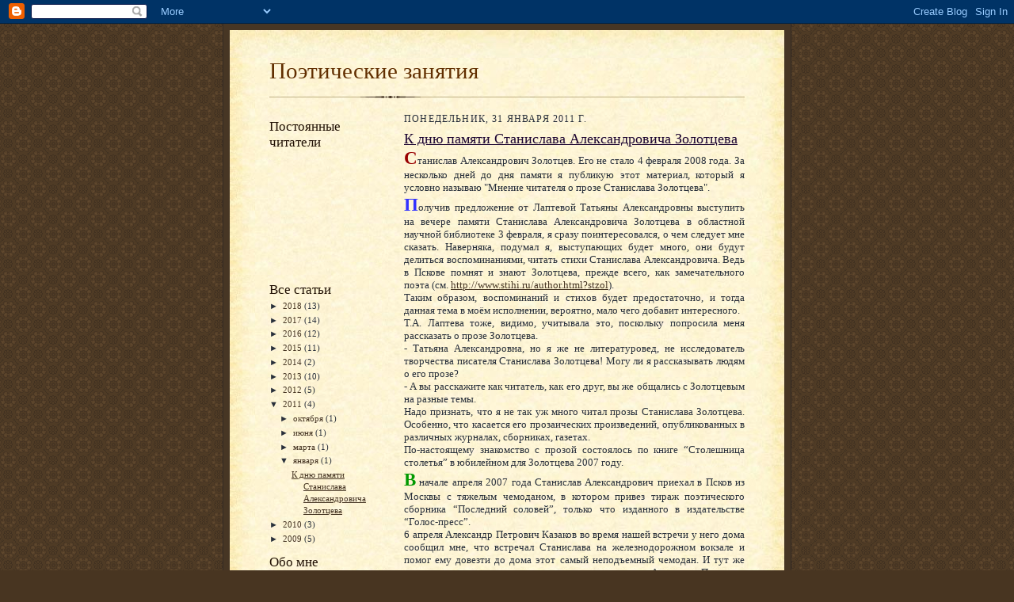

--- FILE ---
content_type: text/html; charset=UTF-8
request_url: https://poemspoemssavinov.blogspot.com/2011/01/
body_size: 19646
content:
<!DOCTYPE html>
<html dir='ltr'>
<head>
<link href='https://www.blogger.com/static/v1/widgets/2944754296-widget_css_bundle.css' rel='stylesheet' type='text/css'/>
<meta content='text/html; charset=UTF-8' http-equiv='Content-Type'/>
<meta content='blogger' name='generator'/>
<link href='https://poemspoemssavinov.blogspot.com/favicon.ico' rel='icon' type='image/x-icon'/>
<link href='http://poemspoemssavinov.blogspot.com/2011/01/' rel='canonical'/>
<link rel="alternate" type="application/atom+xml" title="Поэтические занятия - Atom" href="https://poemspoemssavinov.blogspot.com/feeds/posts/default" />
<link rel="alternate" type="application/rss+xml" title="Поэтические занятия - RSS" href="https://poemspoemssavinov.blogspot.com/feeds/posts/default?alt=rss" />
<link rel="service.post" type="application/atom+xml" title="Поэтические занятия - Atom" href="https://www.blogger.com/feeds/8577285099030404008/posts/default" />
<!--Can't find substitution for tag [blog.ieCssRetrofitLinks]-->
<meta content='http://poemspoemssavinov.blogspot.com/2011/01/' property='og:url'/>
<meta content='Поэтические занятия' property='og:title'/>
<meta content='' property='og:description'/>
<title>Поэтические занятия: января 2011</title>
<style id='page-skin-1' type='text/css'><!--
/*
-----------------------------------------------------
Blogger Template Style Sheet
Name:     Scribe
Date:     27 Feb 2004
Updated by: Blogger Team
------------------------------------------------------ */
/* Defaults
----------------------------------------------- */
body {
margin:0;
padding:0;
font-size: small;
text-align:center;
color:#29303b;
line-height:1.3em;
background:#483521 url("https://resources.blogblog.com/blogblog/data/scribe/bg.gif") repeat;
}
blockquote {
font-style:italic;
padding:0 32px;
line-height:1.6;
margin-top:0;
margin-right:0;
margin-bottom:.6em;
margin-left:0;
}
p {
margin:0;
padding:0;
}
abbr, acronym {
cursor:help;
font-style:normal;
}
code {
font-size: 90%;
white-space:normal;
color:#666;
}
hr {display:none;}
img {border:0;}
/* Link styles */
a:link {
color:#473624;
text-decoration:underline;
}
a:visited {
color: #956839;
text-decoration:underline;
}
a:hover {
color: #956839;
text-decoration:underline;
}
a:active {
color: #956839;
}
/* Layout
----------------------------------------------- */
#outer-wrapper {
background-color:#473624;
border-left:1px solid #332A24;
border-right:1px solid #332A24;
width:700px;
margin:0px auto;
padding:8px;
text-align:center;
font: normal normal 100% Georgia, Times New Roman,Sans-Serif;;
}
#main-top {
width:700px;
height:49px;
background:#FFF3DB url("https://resources.blogblog.com/blogblog/data/scribe/bg_paper_top.jpg") no-repeat top left;
margin:0px;
padding:0px;
display:block;
}
#main-bot {
width:700px;
height:81px;
background:#FFF3DB url("https://resources.blogblog.com/blogblog/data/scribe/bg_paper_bot.jpg") no-repeat top left;
margin:0;
padding:0;
display:block;
}
#wrap2 {
width:700px;
background:#FFF3DB url("https://resources.blogblog.com/blogblog/data/scribe/bg_paper_mid.jpg") repeat-y;
margin-top: -14px;
margin-right: 0px;
margin-bottom: 0px;
margin-left: 0px;
text-align:left;
display:block;
}
#wrap3 {
padding:0 50px;
}
.Header {
}
h1 {
margin:0;
padding-top:0;
padding-right:0;
padding-bottom:6px;
padding-left:0;
font: normal normal 225% Georgia, Times New Roman,sans-serif;
color: #612e00;
}
h1 a:link {
text-decoration:none;
color: #612e00;
}
h1 a:visited {
text-decoration:none;
}
h1 a:hover {
border:0;
text-decoration:none;
}
.Header .description {
margin:0;
padding:0;
line-height:1.5em;
color: #29303B;
font: italic normal 100% Georgia, Times New Roman, sans-serif;
}
#sidebar-wrapper {
clear:left;
}
#main {
width:430px;
float:right;
padding:8px 0;
margin:0;
word-wrap: break-word; /* fix for long text breaking sidebar float in IE */
overflow: hidden;     /* fix for long non-text content breaking IE sidebar float */
}
#sidebar {
width:150px;
float:left;
padding:8px 0;
margin:0;
word-wrap: break-word; /* fix for long text breaking sidebar float in IE */
overflow: hidden;     /* fix for long non-text content breaking IE sidebar float */
}
#footer {
clear:both;
background:url("https://resources.blogblog.com/blogblog/data/scribe/divider.gif") no-repeat top left;
padding-top:10px;
_padding-top:6px; /* IE Windows target */
}
#footer p {
line-height:1.5em;
font-size:75%;
}
/* Typography :: Main entry
----------------------------------------------- */
h2.date-header {
font-weight:normal;
text-transform:uppercase;
letter-spacing:.1em;
font-size:90%;
margin:0;
padding:0;
}
.post {
margin-top:8px;
margin-right:0;
margin-bottom:24px;
margin-left:0;
}
.post h3 {
font-weight:normal;
font-size:140%;
color:#1b0431;
margin:0;
padding:0;
}
.post h3 a {
color: #1b0431;
}
.post-body p {
line-height:1.5em;
margin-top:0;
margin-right:0;
margin-bottom:.6em;
margin-left:0;
}
.post-footer {
font-family: Verdana, sans-serif;
font-size:74%;
border-top:1px solid #BFB186;
padding-top:6px;
}
.post-footer a {
margin-right: 6px;
}
.post ul {
margin:0;
padding:0;
}
.post li {
line-height:1.5em;
list-style:none;
background:url("https://resources.blogblog.com/blogblog/data/scribe/list_icon.gif") no-repeat left .3em;
vertical-align:top;
padding-top: 0;
padding-right: 0;
padding-bottom: .6em;
padding-left: 17px;
margin:0;
}
.feed-links {
clear: both;
line-height: 2.5em;
}
#blog-pager-newer-link {
float: left;
}
#blog-pager-older-link {
float: right;
}
#blog-pager {
text-align: center;
}
/* Typography :: Sidebar
----------------------------------------------- */
.sidebar h2 {
margin:0;
padding:0;
color:#211104;
font: normal normal 150% Georgia, Times New Roman,sans-serif;
}
.sidebar h2 img {
margin-bottom:-4px;
}
.sidebar .widget {
font-size:86%;
margin-top:6px;
margin-right:0;
margin-bottom:12px;
margin-left:0;
padding:0;
line-height: 1.4em;
}
.sidebar ul li {
list-style: none;
margin:0;
}
.sidebar ul {
margin-left: 0;
padding-left: 0;
}
/* Comments
----------------------------------------------- */
#comments {}
#comments h4 {
font-weight:normal;
font-size:120%;
color:#29303B;
margin:0;
padding:0;
}
#comments-block {
line-height:1.5em;
}
.comment-author {
background:url("https://resources.blogblog.com/blogblog/data/scribe/list_icon.gif") no-repeat 2px .35em;
margin:.5em 0 0;
padding-top:0;
padding-right:0;
padding-bottom:0;
padding-left:20px;
font-weight:bold;
}
.comment-body {
margin:0;
padding-top:0;
padding-right:0;
padding-bottom:0;
padding-left:20px;
}
.comment-body p {
font-size:100%;
margin-top:0;
margin-right:0;
margin-bottom:.2em;
margin-left:0;
}
.comment-footer {
color:#29303B;
font-size:74%;
margin:0 0 10px;
padding-top:0;
padding-right:0;
padding-bottom:.75em;
padding-left:20px;
}
.comment-footer a:link {
color:#473624;
text-decoration:underline;
}
.comment-footer a:visited {
color:#716E6C;
text-decoration:underline;
}
.comment-footer a:hover {
color:#956839;
text-decoration:underline;
}
.comment-footer a:active {
color:#956839;
text-decoration:none;
}
.deleted-comment {
font-style:italic;
color:gray;
}
/* Profile
----------------------------------------------- */
#main .profile-data {
display:inline;
}
.profile-datablock, .profile-textblock {
margin-top:0;
margin-right:0;
margin-bottom:4px;
margin-left:0;
}
.profile-data {
margin:0;
padding-top:0;
padding-right:8px;
padding-bottom:0;
padding-left:0;
text-transform:uppercase;
letter-spacing:.1em;
font-size:90%;
color:#211104;
}
.profile-img {
float: left;
margin-top: 0;
margin-right: 5px;
margin-bottom: 5px;
margin-left: 0;
border:1px solid #A2907D;
padding:2px;
}
#header .widget, #main .widget {
margin-bottom:12px;
padding-bottom:12px;
}
#header {
background:url("https://resources.blogblog.com/blogblog/data/scribe/divider.gif") no-repeat bottom left;
}
/** Page structure tweaks for layout editor wireframe */
body#layout #outer-wrapper {
margin-top: 0;
padding-top: 0;
}
body#layout #wrap2,
body#layout #wrap3 {
margin-top: 0;
}
body#layout #main-top {
display:none;
}

--></style>
<link href='https://www.blogger.com/dyn-css/authorization.css?targetBlogID=8577285099030404008&amp;zx=dc16e3b2-6e94-4eb1-b671-12f3538ede9d' media='none' onload='if(media!=&#39;all&#39;)media=&#39;all&#39;' rel='stylesheet'/><noscript><link href='https://www.blogger.com/dyn-css/authorization.css?targetBlogID=8577285099030404008&amp;zx=dc16e3b2-6e94-4eb1-b671-12f3538ede9d' rel='stylesheet'/></noscript>
<meta name='google-adsense-platform-account' content='ca-host-pub-1556223355139109'/>
<meta name='google-adsense-platform-domain' content='blogspot.com'/>

</head>
<body>
<div class='navbar section' id='navbar'><div class='widget Navbar' data-version='1' id='Navbar1'><script type="text/javascript">
    function setAttributeOnload(object, attribute, val) {
      if(window.addEventListener) {
        window.addEventListener('load',
          function(){ object[attribute] = val; }, false);
      } else {
        window.attachEvent('onload', function(){ object[attribute] = val; });
      }
    }
  </script>
<div id="navbar-iframe-container"></div>
<script type="text/javascript" src="https://apis.google.com/js/platform.js"></script>
<script type="text/javascript">
      gapi.load("gapi.iframes:gapi.iframes.style.bubble", function() {
        if (gapi.iframes && gapi.iframes.getContext) {
          gapi.iframes.getContext().openChild({
              url: 'https://www.blogger.com/navbar/8577285099030404008?origin\x3dhttps://poemspoemssavinov.blogspot.com',
              where: document.getElementById("navbar-iframe-container"),
              id: "navbar-iframe"
          });
        }
      });
    </script><script type="text/javascript">
(function() {
var script = document.createElement('script');
script.type = 'text/javascript';
script.src = '//pagead2.googlesyndication.com/pagead/js/google_top_exp.js';
var head = document.getElementsByTagName('head')[0];
if (head) {
head.appendChild(script);
}})();
</script>
</div></div>
<div id='outer-wrapper'>
<div id='main-top'></div>
<!-- placeholder for image -->
<div id='wrap2'><div id='wrap3'>
<div class='header section' id='header'><div class='widget Header' data-version='1' id='Header1'>
<div id='header-inner'>
<div class='titlewrapper'>
<h1 class='title'>
<a href='https://poemspoemssavinov.blogspot.com/'>
Поэтические занятия
</a>
</h1>
</div>
<div class='descriptionwrapper'>
<p class='description'><span>
</span></p>
</div>
</div>
</div></div>
<div id='crosscol-wrapper' style='text-align:center'>
<div class='crosscol no-items section' id='crosscol'></div>
</div>
<div id='sidebar-wrapper'>
<div class='sidebar section' id='sidebar'><div class='widget Followers' data-version='1' id='Followers1'>
<h2 class='title'>Постоянные читатели</h2>
<div class='widget-content'>
<div id='Followers1-wrapper'>
<div style='margin-right:2px;'>
<div><script type="text/javascript" src="https://apis.google.com/js/platform.js"></script>
<div id="followers-iframe-container"></div>
<script type="text/javascript">
    window.followersIframe = null;
    function followersIframeOpen(url) {
      gapi.load("gapi.iframes", function() {
        if (gapi.iframes && gapi.iframes.getContext) {
          window.followersIframe = gapi.iframes.getContext().openChild({
            url: url,
            where: document.getElementById("followers-iframe-container"),
            messageHandlersFilter: gapi.iframes.CROSS_ORIGIN_IFRAMES_FILTER,
            messageHandlers: {
              '_ready': function(obj) {
                window.followersIframe.getIframeEl().height = obj.height;
              },
              'reset': function() {
                window.followersIframe.close();
                followersIframeOpen("https://www.blogger.com/followers/frame/8577285099030404008?colors\x3dCgt0cmFuc3BhcmVudBILdHJhbnNwYXJlbnQaByMyOTMwM2IiByMwMDAwMDAqByNGRkZGRkYyByMwMDAwMDA6ByMyOTMwM2JCByMwMDAwMDBKByMwMDAwMDBSByNGRkZGRkZaC3RyYW5zcGFyZW50\x26pageSize\x3d21\x26hl\x3dru\x26origin\x3dhttps://poemspoemssavinov.blogspot.com");
              },
              'open': function(url) {
                window.followersIframe.close();
                followersIframeOpen(url);
              }
            }
          });
        }
      });
    }
    followersIframeOpen("https://www.blogger.com/followers/frame/8577285099030404008?colors\x3dCgt0cmFuc3BhcmVudBILdHJhbnNwYXJlbnQaByMyOTMwM2IiByMwMDAwMDAqByNGRkZGRkYyByMwMDAwMDA6ByMyOTMwM2JCByMwMDAwMDBKByMwMDAwMDBSByNGRkZGRkZaC3RyYW5zcGFyZW50\x26pageSize\x3d21\x26hl\x3dru\x26origin\x3dhttps://poemspoemssavinov.blogspot.com");
  </script></div>
</div>
</div>
<div class='clear'></div>
</div>
</div><div class='widget BlogArchive' data-version='1' id='BlogArchive1'>
<h2>Все статьи</h2>
<div class='widget-content'>
<div id='ArchiveList'>
<div id='BlogArchive1_ArchiveList'>
<ul class='hierarchy'>
<li class='archivedate collapsed'>
<a class='toggle' href='javascript:void(0)'>
<span class='zippy'>

        &#9658;&#160;
      
</span>
</a>
<a class='post-count-link' href='https://poemspoemssavinov.blogspot.com/2018/'>
2018
</a>
<span class='post-count' dir='ltr'>(13)</span>
<ul class='hierarchy'>
<li class='archivedate collapsed'>
<a class='toggle' href='javascript:void(0)'>
<span class='zippy'>

        &#9658;&#160;
      
</span>
</a>
<a class='post-count-link' href='https://poemspoemssavinov.blogspot.com/2018/04/'>
апреля
</a>
<span class='post-count' dir='ltr'>(3)</span>
</li>
</ul>
<ul class='hierarchy'>
<li class='archivedate collapsed'>
<a class='toggle' href='javascript:void(0)'>
<span class='zippy'>

        &#9658;&#160;
      
</span>
</a>
<a class='post-count-link' href='https://poemspoemssavinov.blogspot.com/2018/03/'>
марта
</a>
<span class='post-count' dir='ltr'>(6)</span>
</li>
</ul>
<ul class='hierarchy'>
<li class='archivedate collapsed'>
<a class='toggle' href='javascript:void(0)'>
<span class='zippy'>

        &#9658;&#160;
      
</span>
</a>
<a class='post-count-link' href='https://poemspoemssavinov.blogspot.com/2018/02/'>
февраля
</a>
<span class='post-count' dir='ltr'>(4)</span>
</li>
</ul>
</li>
</ul>
<ul class='hierarchy'>
<li class='archivedate collapsed'>
<a class='toggle' href='javascript:void(0)'>
<span class='zippy'>

        &#9658;&#160;
      
</span>
</a>
<a class='post-count-link' href='https://poemspoemssavinov.blogspot.com/2017/'>
2017
</a>
<span class='post-count' dir='ltr'>(14)</span>
<ul class='hierarchy'>
<li class='archivedate collapsed'>
<a class='toggle' href='javascript:void(0)'>
<span class='zippy'>

        &#9658;&#160;
      
</span>
</a>
<a class='post-count-link' href='https://poemspoemssavinov.blogspot.com/2017/12/'>
декабря
</a>
<span class='post-count' dir='ltr'>(1)</span>
</li>
</ul>
<ul class='hierarchy'>
<li class='archivedate collapsed'>
<a class='toggle' href='javascript:void(0)'>
<span class='zippy'>

        &#9658;&#160;
      
</span>
</a>
<a class='post-count-link' href='https://poemspoemssavinov.blogspot.com/2017/11/'>
ноября
</a>
<span class='post-count' dir='ltr'>(1)</span>
</li>
</ul>
<ul class='hierarchy'>
<li class='archivedate collapsed'>
<a class='toggle' href='javascript:void(0)'>
<span class='zippy'>

        &#9658;&#160;
      
</span>
</a>
<a class='post-count-link' href='https://poemspoemssavinov.blogspot.com/2017/09/'>
сентября
</a>
<span class='post-count' dir='ltr'>(4)</span>
</li>
</ul>
<ul class='hierarchy'>
<li class='archivedate collapsed'>
<a class='toggle' href='javascript:void(0)'>
<span class='zippy'>

        &#9658;&#160;
      
</span>
</a>
<a class='post-count-link' href='https://poemspoemssavinov.blogspot.com/2017/08/'>
августа
</a>
<span class='post-count' dir='ltr'>(1)</span>
</li>
</ul>
<ul class='hierarchy'>
<li class='archivedate collapsed'>
<a class='toggle' href='javascript:void(0)'>
<span class='zippy'>

        &#9658;&#160;
      
</span>
</a>
<a class='post-count-link' href='https://poemspoemssavinov.blogspot.com/2017/04/'>
апреля
</a>
<span class='post-count' dir='ltr'>(2)</span>
</li>
</ul>
<ul class='hierarchy'>
<li class='archivedate collapsed'>
<a class='toggle' href='javascript:void(0)'>
<span class='zippy'>

        &#9658;&#160;
      
</span>
</a>
<a class='post-count-link' href='https://poemspoemssavinov.blogspot.com/2017/03/'>
марта
</a>
<span class='post-count' dir='ltr'>(3)</span>
</li>
</ul>
<ul class='hierarchy'>
<li class='archivedate collapsed'>
<a class='toggle' href='javascript:void(0)'>
<span class='zippy'>

        &#9658;&#160;
      
</span>
</a>
<a class='post-count-link' href='https://poemspoemssavinov.blogspot.com/2017/02/'>
февраля
</a>
<span class='post-count' dir='ltr'>(1)</span>
</li>
</ul>
<ul class='hierarchy'>
<li class='archivedate collapsed'>
<a class='toggle' href='javascript:void(0)'>
<span class='zippy'>

        &#9658;&#160;
      
</span>
</a>
<a class='post-count-link' href='https://poemspoemssavinov.blogspot.com/2017/01/'>
января
</a>
<span class='post-count' dir='ltr'>(1)</span>
</li>
</ul>
</li>
</ul>
<ul class='hierarchy'>
<li class='archivedate collapsed'>
<a class='toggle' href='javascript:void(0)'>
<span class='zippy'>

        &#9658;&#160;
      
</span>
</a>
<a class='post-count-link' href='https://poemspoemssavinov.blogspot.com/2016/'>
2016
</a>
<span class='post-count' dir='ltr'>(12)</span>
<ul class='hierarchy'>
<li class='archivedate collapsed'>
<a class='toggle' href='javascript:void(0)'>
<span class='zippy'>

        &#9658;&#160;
      
</span>
</a>
<a class='post-count-link' href='https://poemspoemssavinov.blogspot.com/2016/12/'>
декабря
</a>
<span class='post-count' dir='ltr'>(2)</span>
</li>
</ul>
<ul class='hierarchy'>
<li class='archivedate collapsed'>
<a class='toggle' href='javascript:void(0)'>
<span class='zippy'>

        &#9658;&#160;
      
</span>
</a>
<a class='post-count-link' href='https://poemspoemssavinov.blogspot.com/2016/09/'>
сентября
</a>
<span class='post-count' dir='ltr'>(1)</span>
</li>
</ul>
<ul class='hierarchy'>
<li class='archivedate collapsed'>
<a class='toggle' href='javascript:void(0)'>
<span class='zippy'>

        &#9658;&#160;
      
</span>
</a>
<a class='post-count-link' href='https://poemspoemssavinov.blogspot.com/2016/07/'>
июля
</a>
<span class='post-count' dir='ltr'>(2)</span>
</li>
</ul>
<ul class='hierarchy'>
<li class='archivedate collapsed'>
<a class='toggle' href='javascript:void(0)'>
<span class='zippy'>

        &#9658;&#160;
      
</span>
</a>
<a class='post-count-link' href='https://poemspoemssavinov.blogspot.com/2016/06/'>
июня
</a>
<span class='post-count' dir='ltr'>(1)</span>
</li>
</ul>
<ul class='hierarchy'>
<li class='archivedate collapsed'>
<a class='toggle' href='javascript:void(0)'>
<span class='zippy'>

        &#9658;&#160;
      
</span>
</a>
<a class='post-count-link' href='https://poemspoemssavinov.blogspot.com/2016/05/'>
мая
</a>
<span class='post-count' dir='ltr'>(2)</span>
</li>
</ul>
<ul class='hierarchy'>
<li class='archivedate collapsed'>
<a class='toggle' href='javascript:void(0)'>
<span class='zippy'>

        &#9658;&#160;
      
</span>
</a>
<a class='post-count-link' href='https://poemspoemssavinov.blogspot.com/2016/04/'>
апреля
</a>
<span class='post-count' dir='ltr'>(3)</span>
</li>
</ul>
<ul class='hierarchy'>
<li class='archivedate collapsed'>
<a class='toggle' href='javascript:void(0)'>
<span class='zippy'>

        &#9658;&#160;
      
</span>
</a>
<a class='post-count-link' href='https://poemspoemssavinov.blogspot.com/2016/03/'>
марта
</a>
<span class='post-count' dir='ltr'>(1)</span>
</li>
</ul>
</li>
</ul>
<ul class='hierarchy'>
<li class='archivedate collapsed'>
<a class='toggle' href='javascript:void(0)'>
<span class='zippy'>

        &#9658;&#160;
      
</span>
</a>
<a class='post-count-link' href='https://poemspoemssavinov.blogspot.com/2015/'>
2015
</a>
<span class='post-count' dir='ltr'>(11)</span>
<ul class='hierarchy'>
<li class='archivedate collapsed'>
<a class='toggle' href='javascript:void(0)'>
<span class='zippy'>

        &#9658;&#160;
      
</span>
</a>
<a class='post-count-link' href='https://poemspoemssavinov.blogspot.com/2015/07/'>
июля
</a>
<span class='post-count' dir='ltr'>(4)</span>
</li>
</ul>
<ul class='hierarchy'>
<li class='archivedate collapsed'>
<a class='toggle' href='javascript:void(0)'>
<span class='zippy'>

        &#9658;&#160;
      
</span>
</a>
<a class='post-count-link' href='https://poemspoemssavinov.blogspot.com/2015/06/'>
июня
</a>
<span class='post-count' dir='ltr'>(1)</span>
</li>
</ul>
<ul class='hierarchy'>
<li class='archivedate collapsed'>
<a class='toggle' href='javascript:void(0)'>
<span class='zippy'>

        &#9658;&#160;
      
</span>
</a>
<a class='post-count-link' href='https://poemspoemssavinov.blogspot.com/2015/05/'>
мая
</a>
<span class='post-count' dir='ltr'>(3)</span>
</li>
</ul>
<ul class='hierarchy'>
<li class='archivedate collapsed'>
<a class='toggle' href='javascript:void(0)'>
<span class='zippy'>

        &#9658;&#160;
      
</span>
</a>
<a class='post-count-link' href='https://poemspoemssavinov.blogspot.com/2015/04/'>
апреля
</a>
<span class='post-count' dir='ltr'>(1)</span>
</li>
</ul>
<ul class='hierarchy'>
<li class='archivedate collapsed'>
<a class='toggle' href='javascript:void(0)'>
<span class='zippy'>

        &#9658;&#160;
      
</span>
</a>
<a class='post-count-link' href='https://poemspoemssavinov.blogspot.com/2015/01/'>
января
</a>
<span class='post-count' dir='ltr'>(2)</span>
</li>
</ul>
</li>
</ul>
<ul class='hierarchy'>
<li class='archivedate collapsed'>
<a class='toggle' href='javascript:void(0)'>
<span class='zippy'>

        &#9658;&#160;
      
</span>
</a>
<a class='post-count-link' href='https://poemspoemssavinov.blogspot.com/2014/'>
2014
</a>
<span class='post-count' dir='ltr'>(2)</span>
<ul class='hierarchy'>
<li class='archivedate collapsed'>
<a class='toggle' href='javascript:void(0)'>
<span class='zippy'>

        &#9658;&#160;
      
</span>
</a>
<a class='post-count-link' href='https://poemspoemssavinov.blogspot.com/2014/06/'>
июня
</a>
<span class='post-count' dir='ltr'>(1)</span>
</li>
</ul>
<ul class='hierarchy'>
<li class='archivedate collapsed'>
<a class='toggle' href='javascript:void(0)'>
<span class='zippy'>

        &#9658;&#160;
      
</span>
</a>
<a class='post-count-link' href='https://poemspoemssavinov.blogspot.com/2014/05/'>
мая
</a>
<span class='post-count' dir='ltr'>(1)</span>
</li>
</ul>
</li>
</ul>
<ul class='hierarchy'>
<li class='archivedate collapsed'>
<a class='toggle' href='javascript:void(0)'>
<span class='zippy'>

        &#9658;&#160;
      
</span>
</a>
<a class='post-count-link' href='https://poemspoemssavinov.blogspot.com/2013/'>
2013
</a>
<span class='post-count' dir='ltr'>(10)</span>
<ul class='hierarchy'>
<li class='archivedate collapsed'>
<a class='toggle' href='javascript:void(0)'>
<span class='zippy'>

        &#9658;&#160;
      
</span>
</a>
<a class='post-count-link' href='https://poemspoemssavinov.blogspot.com/2013/12/'>
декабря
</a>
<span class='post-count' dir='ltr'>(1)</span>
</li>
</ul>
<ul class='hierarchy'>
<li class='archivedate collapsed'>
<a class='toggle' href='javascript:void(0)'>
<span class='zippy'>

        &#9658;&#160;
      
</span>
</a>
<a class='post-count-link' href='https://poemspoemssavinov.blogspot.com/2013/11/'>
ноября
</a>
<span class='post-count' dir='ltr'>(4)</span>
</li>
</ul>
<ul class='hierarchy'>
<li class='archivedate collapsed'>
<a class='toggle' href='javascript:void(0)'>
<span class='zippy'>

        &#9658;&#160;
      
</span>
</a>
<a class='post-count-link' href='https://poemspoemssavinov.blogspot.com/2013/10/'>
октября
</a>
<span class='post-count' dir='ltr'>(1)</span>
</li>
</ul>
<ul class='hierarchy'>
<li class='archivedate collapsed'>
<a class='toggle' href='javascript:void(0)'>
<span class='zippy'>

        &#9658;&#160;
      
</span>
</a>
<a class='post-count-link' href='https://poemspoemssavinov.blogspot.com/2013/08/'>
августа
</a>
<span class='post-count' dir='ltr'>(1)</span>
</li>
</ul>
<ul class='hierarchy'>
<li class='archivedate collapsed'>
<a class='toggle' href='javascript:void(0)'>
<span class='zippy'>

        &#9658;&#160;
      
</span>
</a>
<a class='post-count-link' href='https://poemspoemssavinov.blogspot.com/2013/07/'>
июля
</a>
<span class='post-count' dir='ltr'>(2)</span>
</li>
</ul>
<ul class='hierarchy'>
<li class='archivedate collapsed'>
<a class='toggle' href='javascript:void(0)'>
<span class='zippy'>

        &#9658;&#160;
      
</span>
</a>
<a class='post-count-link' href='https://poemspoemssavinov.blogspot.com/2013/04/'>
апреля
</a>
<span class='post-count' dir='ltr'>(1)</span>
</li>
</ul>
</li>
</ul>
<ul class='hierarchy'>
<li class='archivedate collapsed'>
<a class='toggle' href='javascript:void(0)'>
<span class='zippy'>

        &#9658;&#160;
      
</span>
</a>
<a class='post-count-link' href='https://poemspoemssavinov.blogspot.com/2012/'>
2012
</a>
<span class='post-count' dir='ltr'>(5)</span>
<ul class='hierarchy'>
<li class='archivedate collapsed'>
<a class='toggle' href='javascript:void(0)'>
<span class='zippy'>

        &#9658;&#160;
      
</span>
</a>
<a class='post-count-link' href='https://poemspoemssavinov.blogspot.com/2012/10/'>
октября
</a>
<span class='post-count' dir='ltr'>(1)</span>
</li>
</ul>
<ul class='hierarchy'>
<li class='archivedate collapsed'>
<a class='toggle' href='javascript:void(0)'>
<span class='zippy'>

        &#9658;&#160;
      
</span>
</a>
<a class='post-count-link' href='https://poemspoemssavinov.blogspot.com/2012/09/'>
сентября
</a>
<span class='post-count' dir='ltr'>(1)</span>
</li>
</ul>
<ul class='hierarchy'>
<li class='archivedate collapsed'>
<a class='toggle' href='javascript:void(0)'>
<span class='zippy'>

        &#9658;&#160;
      
</span>
</a>
<a class='post-count-link' href='https://poemspoemssavinov.blogspot.com/2012/08/'>
августа
</a>
<span class='post-count' dir='ltr'>(1)</span>
</li>
</ul>
<ul class='hierarchy'>
<li class='archivedate collapsed'>
<a class='toggle' href='javascript:void(0)'>
<span class='zippy'>

        &#9658;&#160;
      
</span>
</a>
<a class='post-count-link' href='https://poemspoemssavinov.blogspot.com/2012/05/'>
мая
</a>
<span class='post-count' dir='ltr'>(2)</span>
</li>
</ul>
</li>
</ul>
<ul class='hierarchy'>
<li class='archivedate expanded'>
<a class='toggle' href='javascript:void(0)'>
<span class='zippy toggle-open'>

        &#9660;&#160;
      
</span>
</a>
<a class='post-count-link' href='https://poemspoemssavinov.blogspot.com/2011/'>
2011
</a>
<span class='post-count' dir='ltr'>(4)</span>
<ul class='hierarchy'>
<li class='archivedate collapsed'>
<a class='toggle' href='javascript:void(0)'>
<span class='zippy'>

        &#9658;&#160;
      
</span>
</a>
<a class='post-count-link' href='https://poemspoemssavinov.blogspot.com/2011/10/'>
октября
</a>
<span class='post-count' dir='ltr'>(1)</span>
</li>
</ul>
<ul class='hierarchy'>
<li class='archivedate collapsed'>
<a class='toggle' href='javascript:void(0)'>
<span class='zippy'>

        &#9658;&#160;
      
</span>
</a>
<a class='post-count-link' href='https://poemspoemssavinov.blogspot.com/2011/06/'>
июня
</a>
<span class='post-count' dir='ltr'>(1)</span>
</li>
</ul>
<ul class='hierarchy'>
<li class='archivedate collapsed'>
<a class='toggle' href='javascript:void(0)'>
<span class='zippy'>

        &#9658;&#160;
      
</span>
</a>
<a class='post-count-link' href='https://poemspoemssavinov.blogspot.com/2011/03/'>
марта
</a>
<span class='post-count' dir='ltr'>(1)</span>
</li>
</ul>
<ul class='hierarchy'>
<li class='archivedate expanded'>
<a class='toggle' href='javascript:void(0)'>
<span class='zippy toggle-open'>

        &#9660;&#160;
      
</span>
</a>
<a class='post-count-link' href='https://poemspoemssavinov.blogspot.com/2011/01/'>
января
</a>
<span class='post-count' dir='ltr'>(1)</span>
<ul class='posts'>
<li><a href='https://poemspoemssavinov.blogspot.com/2011/01/blog-post.html'>К дню памяти Станислава Александровича Золотцева</a></li>
</ul>
</li>
</ul>
</li>
</ul>
<ul class='hierarchy'>
<li class='archivedate collapsed'>
<a class='toggle' href='javascript:void(0)'>
<span class='zippy'>

        &#9658;&#160;
      
</span>
</a>
<a class='post-count-link' href='https://poemspoemssavinov.blogspot.com/2010/'>
2010
</a>
<span class='post-count' dir='ltr'>(3)</span>
<ul class='hierarchy'>
<li class='archivedate collapsed'>
<a class='toggle' href='javascript:void(0)'>
<span class='zippy'>

        &#9658;&#160;
      
</span>
</a>
<a class='post-count-link' href='https://poemspoemssavinov.blogspot.com/2010/11/'>
ноября
</a>
<span class='post-count' dir='ltr'>(3)</span>
</li>
</ul>
</li>
</ul>
<ul class='hierarchy'>
<li class='archivedate collapsed'>
<a class='toggle' href='javascript:void(0)'>
<span class='zippy'>

        &#9658;&#160;
      
</span>
</a>
<a class='post-count-link' href='https://poemspoemssavinov.blogspot.com/2009/'>
2009
</a>
<span class='post-count' dir='ltr'>(5)</span>
<ul class='hierarchy'>
<li class='archivedate collapsed'>
<a class='toggle' href='javascript:void(0)'>
<span class='zippy'>

        &#9658;&#160;
      
</span>
</a>
<a class='post-count-link' href='https://poemspoemssavinov.blogspot.com/2009/07/'>
июля
</a>
<span class='post-count' dir='ltr'>(1)</span>
</li>
</ul>
<ul class='hierarchy'>
<li class='archivedate collapsed'>
<a class='toggle' href='javascript:void(0)'>
<span class='zippy'>

        &#9658;&#160;
      
</span>
</a>
<a class='post-count-link' href='https://poemspoemssavinov.blogspot.com/2009/06/'>
июня
</a>
<span class='post-count' dir='ltr'>(3)</span>
</li>
</ul>
<ul class='hierarchy'>
<li class='archivedate collapsed'>
<a class='toggle' href='javascript:void(0)'>
<span class='zippy'>

        &#9658;&#160;
      
</span>
</a>
<a class='post-count-link' href='https://poemspoemssavinov.blogspot.com/2009/05/'>
мая
</a>
<span class='post-count' dir='ltr'>(1)</span>
</li>
</ul>
</li>
</ul>
</div>
</div>
<div class='clear'></div>
</div>
</div><div class='widget Profile' data-version='1' id='Profile1'>
<h2>Обо мне</h2>
<div class='widget-content'>
<a href='https://www.blogger.com/profile/14277020083083922202'><img alt='Моя фотография' class='profile-img' height='60' src='//blogger.googleusercontent.com/img/b/R29vZ2xl/AVvXsEhbf3kGmsS1bxQ-tV38oVtXR-h14m3vYKi_hxDcJrVdqODcum_a0e52vMKJJRdoaolv1p75qlyT-nt9QfAPeDKadEVlyHlS7mpNnh7DQB1eeak26kCTs96cK0YalEBXNA/s1600/*' width='80'/></a>
<dl class='profile-datablock'>
<dt class='profile-data'>
<a class='profile-name-link g-profile' href='https://www.blogger.com/profile/14277020083083922202' rel='author' style='background-image: url(//www.blogger.com/img/logo-16.png);'>
Савинов Вл.
</a>
</dt>
<dd class='profile-textblock'>Меня зовут 
Владимир Савинов. Работаю в СКБ вычислительной техники г. Псков. Инженер. Поэт.</dd>
</dl>
<a class='profile-link' href='https://www.blogger.com/profile/14277020083083922202' rel='author'>Просмотреть профиль</a>
<div class='clear'></div>
</div>
</div></div>
</div>
<div class='main section' id='main'><div class='widget Blog' data-version='1' id='Blog1'>
<div class='blog-posts hfeed'>

          <div class="date-outer">
        
<h2 class='date-header'><span>понедельник, 31 января 2011&#8239;г.</span></h2>

          <div class="date-posts">
        
<div class='post-outer'>
<div class='post hentry uncustomized-post-template' itemprop='blogPost' itemscope='itemscope' itemtype='http://schema.org/BlogPosting'>
<meta content='https://blogger.googleusercontent.com/img/b/R29vZ2xl/AVvXsEg9gN8EzzqZmXpb98Sz10CaW_zhHSO7Oy8PbsGQ1llv_vRt1OOtYF8eJWLIhnA-MC2aBL0wL0N2wfl8KjZdoaUtAi0yjsivV8nsj-Jmsh_aOuH6hRBHYIAGzbOnx8dG-JGPMrhi8vDA0Ko/s400/kniga02.jpg' itemprop='image_url'/>
<meta content='8577285099030404008' itemprop='blogId'/>
<meta content='2579259933415294148' itemprop='postId'/>
<a name='2579259933415294148'></a>
<h3 class='post-title entry-title' itemprop='name'>
<a href='https://poemspoemssavinov.blogspot.com/2011/01/blog-post.html'>К дню памяти Станислава Александровича Золотцева</a>
</h3>
<div class='post-header'>
<div class='post-header-line-1'></div>
</div>
<div class='post-body entry-content' id='post-body-2579259933415294148' itemprop='description articleBody'>
<div align="justify"><strong><span style="font-size:180%;color:#990000;">С</span></strong>танислав Александрович Золотцев. Его не стало 4 февраля 2008 года. За несколько дней до дня памяти я публикую этот материал, который я условно называю "Мнение читателя о прозе Станислава Золотцева".</div><div align="justify"><span style="font-size:180%;color:#3333ff;"><strong>П</strong></span>олучив предложение от Лаптевой Татьяны Александровны выступить на вечере памяти Станислава Александровича Золотцева в областной научной библиотеке 3 февраля, я сразу поинтересовался, о чем следует мне сказать. Наверняка, подумал я, выступающих будет много, они будут делиться воспоминаниями, читать стихи Станислава Александровича. Ведь в Пскове помнят и знают Золотцева, прежде всего, как замечательного поэта (см. <a href="http://www.stihi.ru/author.html?stzol">http://www.stihi.ru/author.html?stzol</a>). </div><div align="justify">Таким образом, воспоминаний и стихов будет предостаточно, и тогда данная тема в моём исполнении, вероятно, мало чего добавит интересного.<br />Т.А. Лаптева тоже, видимо, учитывала это, поскольку попросила меня рассказать о прозе Золотцева.<br />- Татьяна Александровна, но я же не литературовед, не исследователь творчества писателя Станислава Золотцева! Могу ли я рассказывать людям о его прозе?<br />- А вы расскажите как читатель, как его друг, вы же общались с Золотцевым на разные темы.<br />Надо признать, что я не так уж много читал прозы Станислава Золотцева. Особенно, что касается его прозаических произведений, опубликованных в различных журналах, сборниках, газетах.<br />По-настоящему знакомство с прозой состоялось по книге &#8220;Столешница столетья&#8221; в юбилейном для Золотцева 2007 году.<br /><span style="font-size:180%;color:#009900;"><strong>В</strong></span> начале апреля 2007 года Станислав Александрович приехал в Псков из Москвы с тяжелым чемоданом, в котором привез тираж поэтического сборника &#8220;Последний соловей&#8221;, только что изданного в издательстве &#8220;Голос-пресс&#8221;.<br />6 апреля Александр Петрович Казаков во время нашей встречи у него дома сообщил мне, что встречал Станислава на железнодорожном вокзале и помог ему довезти до дома этот самый неподъемный чемодан. И тут же показал мне темно-синюю книгу с золотым тиснением. Александр Петрович был первым в Пскове, кто получил от Золотцева юбилейный сборник. Я был настолько впечатлен этим событием, что, вернувшись от Казакова домой, тут же позвонил Золотцеву, запрятав подальше свою скромность и боязнь потревожить уставшего от всех этих поездок и хлопот по подготовке юбилейного вечера в театре Станислава Александровича.<br />- Станислав Александрович, приветствую вас, вы снова в Пскове.<br />- А, Владимир Борисович, ну, как продвигаются дела с вашей книжкой?<br />Я с удивлением успел подумать: ничего себе, у человек своих хлопот полон рот, а он интересуется моими делами. Наверное, Казаков рассказал, что как раз в эти дни редактирует мою вторую книжку стихов.<br />- Все нормально, Станислав Александрович, только что от Казакова приехал, книжка скоро будет полностью отредактирована и готова к изданию. Но я не об этом, если позволите. Как бы мне получить вашу новую книгу &#8220;Последний соловей&#8221;? Я готов её купить.<br />После секундной паузы Золотцев произнёс:<br />- Это благородно&#8230;<br />Я не сразу успел сообразить, что означала данная фраза, но она врезалась мне в память навсегда и как оценка Станиславом моего порыва, и как его напутствие в моей последующей жизни. Позднее мне представилось, что многие из окружения Золотцева ожидали получить от него книгу в подарок, наверное, и я мог ожидать&#8230;<br />Хотя на самом деле даже мысли такой не возникало. Слишком хорошо я знал, каким неимоверным трудом в последние годы удавалось Золотцеву заработать деньги. В том числе, на издание своих книг. А, прежде всего, конечно, на поддержание своего здоровья.<br />В следующий момент последовало предложение встретиться через полчаса на автобусной остановке напротив &#8220;Маяка&#8221;. Времени было около 9 часов вечера, уже стемнело.<br />Я издали узнал Станислава Александровича по его очень характерной, чуть грузноватой походке и по неизменной большой сумке на ремне через плечо. Он подошёл со стороны пешеходного перехода возле &#8220;Псковбанка&#8221;.<br />- Владимир Борисович, вот вам книга, я подписал для вас и вашего дивного семейства на все доброе, и ещё, надеюсь, встретимся и поговорим, когда прочитаете.</div><br />.<a href="https://blogger.googleusercontent.com/img/b/R29vZ2xl/AVvXsEg9gN8EzzqZmXpb98Sz10CaW_zhHSO7Oy8PbsGQ1llv_vRt1OOtYF8eJWLIhnA-MC2aBL0wL0N2wfl8KjZdoaUtAi0yjsivV8nsj-Jmsh_aOuH6hRBHYIAGzbOnx8dG-JGPMrhi8vDA0Ko/s1600/kniga02.jpg"><img alt="" border="0" id="BLOGGER_PHOTO_ID_5568382619338844402" src="https://blogger.googleusercontent.com/img/b/R29vZ2xl/AVvXsEg9gN8EzzqZmXpb98Sz10CaW_zhHSO7Oy8PbsGQ1llv_vRt1OOtYF8eJWLIhnA-MC2aBL0wL0N2wfl8KjZdoaUtAi0yjsivV8nsj-Jmsh_aOuH6hRBHYIAGzbOnx8dG-JGPMrhi8vDA0Ko/s400/kniga02.jpg" style="FLOAT: left; MARGIN: 0px 10px 10px 0px; WIDTH: 400px; CURSOR: hand; HEIGHT: 312px" /></a><br /><br /><br /><br /><br /><br /><br /><br /><br /><br /><br /><br /><br /><br /><br /><br /><br /><br /><br /><br /><br /><br /><br /><br /><br /><div align="justify"><span style="font-size:180%;color:#ff0000;"><strong></strong></span></div><div align="justify"><span style="font-size:180%;color:#ff0000;"><strong>Н</strong></span>е могу сказать, сколько времени мы разговаривали, и не вспомню все темы разговора, потому что я естественным образом волновался. Мне было неловко оттого, что я побеспокоил старшего товарища в поздний час, заставил выйти из дома.<br />Речь шла и о моей книжке стихов, и сложностях издания в наше время книг вообще. И вот тут, к слову, Золотцев стал рассказывать, что в псковском издательстве &#8220;Логос&#8221; на улице Пушкина, 3/13 выходит из печати его первая настоящая книга прозы &#8220;Столешница столетья&#8221;, которая включает в себя три романа.<br />- Я очень рад тому, что в &#8220;Логосе&#8221; работает Ангелина Тринёва и её замечательные коллеги женщины. Это настоящие подвижницы книгопечатания, только благодаря их большой помощи удалось успеть подготовить издание и напечатать. Вы где собираетесь печатать вашу книжку стихов? Я настоятельно рекомендую обратиться в &#8220;Логос&#8221;, да и скажите, что вы мой товарищ, друг&#8221;.<br />- Спасибо, Станислав Александрович, я пока даже и не думал, где печатать и как. Я обязательно прислушаюсь к вашему совету.<br />Впоследствии я обратился именно в &#8220;Логос&#8221;, хотя были и другие советы относительно, например, Великолукской типографии. Надо сказать, что я ни разу об этом не пожалел. Этим летом (2010 г) моя книга детских стихов &#8220;Книжка из музыкалки&#8221; с цветными детскими рисунками тоже была  напечатана у Ангелины Тринёвой.<br />Станислав Александрович заторопился, сказав, что ещё сегодня надо к кому-то зайти, и мы расстались до 24 апреля, до юбилейного вечера в театре им. Пушкина.<br /></div><br /><div align="center"><span style="color:#6600cc;">***<br /></span></div><div align="justify"><span style="font-size:180%;color:#6600cc;"><strong>П</strong></span>о нашему разговору я понял, какое больше значение Золотцев придавал книге &#8220;Столешница столетья&#8221;. По сути дела, он осуществил свою мечту издать в одной большой книге сразу три романа, два из которых полностью посвящены псковской теме, настолько дорогой его душе, что многим это, наверное, даже трудно себе представить. Псковские корни, дыхание родной земли, обаятельная и одновременно своеобразная красота земляков-псковичей &#8211; это было для Золотцева свято.<br />Увидел я эту книгу на вечере в театре 24 апреля, но не пришлось тогда её купить. Немного опаздывая, я спешил занять удобное место для съемки выступления на видеокамеру, а потом книжку разобрали, мне она просто не досталась. Я надеялся позднее купить её на предполагаемой презентации в библиотеке или литературной гостиной. Но в ближайшие дни этого также не случилось. И вот тут начинается ряд событий, которые носят некоторый мистический характер. Кто прочитал романы Золотцева, особенно &#8220;Тень Мастера&#8221;, тот наверняка запомнил, что мистические совпадения или предугаданное автором развитие событий (в той или иной степени пророчество автора) &#8211; это одна из основных и очень ярких особенностей повествования. Я, конечно, не столь тесно соприкоснулся с личностью Станислава, как более близкие к нему люди, но всегда ощущал особую энергетику, магию в его движениях и голосе. И могу допустить, что он, не спроста называя себя травником, знатоком фитотерапии, лечивший от хворей обращавшихся к нему за помощью людей, мог обладать таким даром.<br /></div><br /><div align="justify"><span style="font-size:130%;color:#006600;">В</span>от первый эпизод. Я летом работаю с издательством &#8220;Логос&#8221;, моя книжка &#8220;На Псковщине черемуха вскипела&#8221; в июле-августе выходит из печати, я забираю пачки новеньких сборников. И в день получения из переплёта последних пачек выясняется, что в оплаченном тираже не хватает трех экземпляров книжек. Сидим в кабинете с директором Ангелиной Валентиновной и решаем, что делать: она расстроена неувязкой. И вдруг мой взгляд падет на полочку с какими-то книжками, а среди них бросается в глаза толстый корешок терракотового цвета с белой надписью &#8220;Столешница столетья&#8221;&#8230;<br />- А это что, Ангелина Валентиновна?<br />- Вот остались из недавно изданных у нас книг.<br />- Я спрашиваю вот об этой книге, &#8220;Столешница столетья&#8221; Золотцева, она каким образом осталась здесь?<br />- Не могу точно сказать, почему-то оказалась никем не взятой.<br />- А можно мне её взять взамен моих недостающих сборников?<br />- Можно, можно, конечно, забирайте.<br />Вот таким образом, обменяв на свои виртуальные сборники, я стал обладателем &#8220;Столешницы столетья&#8221;. Рад был очень, ждал случая, чтобы рассказать этот эпизод Станиславу Александровичу, а заодно попросить написать что-нибудь в книге, но не получилось. Не знаю, почему.</div><br /><div align="justify"></div><br /><p><img alt="" border="0" id="BLOGGER_PHOTO_ID_5568383830164880866" src="https://blogger.googleusercontent.com/img/b/R29vZ2xl/AVvXsEhJdkpMFXut62vwLeB2r1kXX0KhlJaPNavSTEoi86zmBIPSlBI-kcGsdpVhZ_RwxX5kdy3bwZKo1xAm9OCJgBWJupRPLqVtToogI0cTva6ddJDxKSwFB3Icav-BygH9L7_4Vt0kPnEzGDQ/s400/kniga01.jpg" style="DISPLAY: block; MARGIN: 0px auto 10px; WIDTH: 292px; CURSOR: hand; HEIGHT: 400px; TEXT-ALIGN: center" /></p><p align="justify"><span style="font-size:180%;color:#3366ff;"><strong>В</strong></span>торой эпизод несколько иного плана. В нашем Объединении псковских писателей, в которое я влился с 2003 года после первой публикации моих стихов в коллективном сборнике, была замечательная поэтесса и человек Людмила Даниленко. Мы часто слушая стихи друг друга. Я говорил Люде, что если темы её детских стихов очень солнечные и радостные, то взрослые стихи постоянно наполняются какими-то мрачными и безисходными настроениями . И однажды в начале того же 2007 года на нашу встречу в мастер-классе я принёс посвященное ей новое стихотворение, написанное как ответ на её весьма грустное стихотворение &#8220;Птаха&#8221;.<br />&#8220;Из болота-топляка &#8211; смерть-вода,<br />Из бурляна-родника &#8211; жизнь-вода&#8230;&#8221;<br /></p><br /><p align="justify">Я уже не помню точно, какая была реакция у Люды Даниленко, она благодарила, была растрогана.<br /><br /><span style="font-size:130%;color:#330000;"><strong>Ш</strong></span>ел совершенно непонятный 2007 год, когда зима была одной сплошной оттепелью. У меня на глазах, на работе, 9 января, в свой день рождения, потеряла сознание от гипертонического криза коллега по работе, а через несколько часов умерла в больнице. И вот этот год забирает ещё одну свою жертву&#8230; 14 апреля в больнице скончалась Людмила Ивановна Даниленко. Это было для всех её близких и друзей неожиданным, шокирующим событием. Я позднее осознал, что за неделю до своего юбилея Станислав Александрович, который, разумеется, знал об этой скорбной новости, очень переживал по этому поводу, поскольку прежде с чрезвычайной добротой и интересом относился к творчеству Людмилы.<br />Стихотворение, посвященное Людмиле Даниленко, ещё в феврале, когда подбирал для него стихи,  я включил в свой сборник.<br />В течение всего лета я не видел Золотцева и мало слышал о нём. Но, получив не совсем обычным способом его книгу, залпом прочитал все три романа. Отложить чтение было невозможно.  Видимо, действовала магия притяжения. Конечно, я был заинтересованный читатель. Когда лично знаешь автора, общаешься с ним, то продолжение общения на страницах романа происходит совершенно по-особому.<br />Надо сказать, что я поначалу вообще не придал значения тому, что все три романа написаны Станиславом от первого лица. Он разговаривает с читателем так, как, например, разговаривал со мной на автобусной остановке напротив &#8220;Маяка&#8221; или во время первой нашей  встречи на ступеньках Рижской гостиницы, а потом в литературной гостиной, как он общался со слушателями на литературных встречах. Но в книге &#8211; это ещё носит чуть ли не исповедальный характер, обнажающий буквально всё, вплоть до самого, самого&#8230; Этим особенно отличается роман &#8220;Тень Мастера&#8221;. У меня сердце колотилось, потому что я почти проживал те события, в которые меня своей мистически притягательной прозой вовлёк, затащил Золотцев. И если даже не всё, что я читал, мне было &#8220;по нутру&#8221;, поскольку мы с Золотцевым, как ни крути, люди разные и по характеру, и по жизненному опыту, тем не менее, сила и магия его слова действуют безотказно.<br /></p><br /><p align="justify"><span style="font-size:130%;color:#993300;">Н</span>о вернусь к рассказу о втором эпизоде мистики или совпадения, не знаю уж как назвать.<br />Презентация моего сборника &#8220;На Псковщине черемуха вскипела&#8221; была запланирована Ирэной Язеповной Панченко на 20 сентября 2007 года. Никаких препятствий для проведения не было, и мы вместе с женой готовились к этому мероприятию. Ведь кроме рассказа о книге, чтения стихов и т.д. надо было приготовиться хотя бы к небольшому традиционному &#8220;фуршету&#8221;. Я пригласил на презентацию друзей нашей семьи, младшая дочь со своими поющими подругами из ансамбля &#8220;Ветер в ивах&#8221; обещали поддержать меня исполнением нескольких вокальных произведений. Но по большому счету, кто из коллег по Объединению писателей придёт, я не знал.<br />В суете встречи знакомых и незнакомых гостей в фойе филиала ГКЦ на Рижском, 64, я увидел входящего Станислава Александровича. Тут же подошёл к нему. Сразу заметил, что выглядит он сильно уставшим или, возможно, больным.<br /><br />- Владимир Борисович, думал, что не смогу присутствовать, настолько плохо себя чувствую. Просто заставил себя собраться, потому что не мог не быть на вашей презентации.<br />Я заранее приготовил и подписал несколько сборников, чтобы подарить их; один их них предназначался Золотцеву и дожидался нашей встречи ещё с середины августа. Я тут же вручил ему, получив одобрительные слова по поводу внешнего вида и хорошего качества обложки, а также   того, что сборник напечатан в &#8220;Логосе&#8221;.<br />Во время презентации Станислав Александрович тихо сидел во втором ряду и, наклонясь, внимательно перелистывал сборник, И лишь когда звучали песни, он поднимал голову и слушал, глядя на исполнителей. Ближе к завершению презентации Золотцев вышел перед слушателями, чтобы выступить.<br /></p><br /><div align="justify"></div><img alt="" border="0" id="BLOGGER_PHOTO_ID_5568385832425005954" src="https://blogger.googleusercontent.com/img/b/R29vZ2xl/AVvXsEiCWw2yWqbhXVDzEbHJgj4hV2JP-DV0DsK8UrmBdiWbLdFR-dNuf6PrxI0xR053Ea0OcpIjEauks6kIymZm4c22huFwEFdyUXe4IwbPOh6RAN_7e2ZqhH-dYtq6j-cqR4Ni0PhphfkvQ0I/s400/102_3285.jpg" style="DISPLAY: block; MARGIN: 0px auto 10px; WIDTH: 400px; CURSOR: hand; HEIGHT: 297px; TEXT-ALIGN: center" /><br /><p align="justify"><span style="font-size:180%;color:#003333;"><strong>О</strong></span>н говорил уже совсем не таким больным голосом, какой был в начале встречи, и признался, что к нему за время, пока шла презентация, звучали стихи и песни, вернулись силы, бодрость. Завершая своё выступления, он сказал, что хочет прочитать одно стихотворение из сборника. И стал читать так, как это мог делать только один человек: он, Станислав Золотцев.<br />- Из болота-топляка &#8211; смерть-вода,<br />Из бурляна-родника &#8211; жизнь-вода&#8230;<br /><br /><span style="color:#330000;"><strong>Стихотворение это напечатано на странице 20.<br />Двадцатого сентября&#8230;<br /></strong></span><br /><span style="font-size:130%;color:#993300;">Н</span>а последних строчках стихотворения, когда моё сердце колотилось, и в висках раздавались настоящие колокольные удары, я увидел, что как будто бы слёзы блеснули в краешках глаз этого мужественного человека, знаменитого псковского поэта Станислава Золотцева.<br /></p><p align="justify">- Не сомни своей души, не страшись,<br />В водах тех, закрыв глаза, окунись;<br />И не бойся в жизни той умереть,<br />В новой жизни век тебе песни петь.<br /><br />Или мне его слёзы только почудились&#8230;<br /><br /><br /><span style="font-size:130%;">Итак, &#8220;Тень Мастера&#8221;&#8230;<br /></span></p><p align="justify"><span style="font-size:180%;color:#663366;"><strong>Ч</strong></span>итая роман (также и когда читал роман &#8220;Столешница столетья&#8221; о &#8220;родове&#8221; Золотцевых), я не переставал удивляться, что он так просто вводит меня в своё святое святых, рассказывает мне то, чего далеко не всегда можно, на мой взгляд, поведать даже близким друзьям. Мне хотелось проанализировать, почему это так, и одновременно я старался отодвинуть в сторону желание какими-то объяснениями развеять мои сомнения. Наверное, надеялся услышать когда-то от самого автора, почему он именно так написал.<br />Но и без всяких объяснений, не по одному разу перечитывая отдельные абзацы, я порой &#8220;застревал&#8221; на них надолго. Они цепляли и не отпускали. И, в конце концов, мысли прояснялись, мозаика фраз и предложений складывалась в слитную картину.<br />И мне явственно казалось, что каждый такой абзац таит в себе что-то сверхъестественное, обладающее силой перемещения во времени и пространстве. В моём сознании всплывали картины, события, переживания, знакомые мне, мною лично виданные и прочувствованные. <br />Мало того, мне сейчас кажется, что эти картины продолжают всплывать время от времени в реальной жизни, и они ещё появятся в будущем.<br /><br /><strong><em>(цитата 1; роман &#8220;Тень Мастера&#8221;)<br /></em></strong><span style="color:#003333;">&#8220;&#8230;И я увидел в невероятной прежде ясности и отчётливости, что все эти люди играют в какую-то странную игру. В нечто вроде поддавков&#8230; И те, что в президиуме, и те, что в зале, вокруг меня. Все они стали участниками странного спектакля, в котором каждый знает, что он всего лишь делает вид, лицедействует! &#8211; однако при этом все заранее договорились считат,. что не спектакль идёт, не действо, а некая рабочая часть реальной жизни. Что не в шоу они включены, а участвуют в эпизоде действительности.<br />Всем обрыд этот спектакль, тем не менее &#8211; все продолжают в нём участвовать, потому что все и каждый знают: если не отыграют до занавеса &#8211; то не пойдут ни в буфет, ни к своим действительно серьёзным, настоящим жизненным делам и заботам&#8230;<br /></span><span style="color:#003333;">И я понял, что в таком спектакле участвовать не могу. Просто физически &#8211; <span style="font-size:130%;">не могу</span>".<br /></span><br /><em><strong>(цитата 2; роман &#8220;Тень Мастера&#8221;)<br /></strong></em>&#8220;&#8230; И я поймал себя на удивительно непривычном, вряд ли когда прежде посещавшем меня ощущении&#8230;<br />Вот сижу я рядом с ней и говорю ей самые жесткие и, может быть, жестокие вещи, и после такого разговора она, наверное, пожалеет о своей откровенности, прекратит наше едва начавшееся приятельство, и это будет естественно, и у меня не будет ни прав, ни оснований для обиды.<br />И, тем не менее: это женщина в чем-то очень заветном и заповедном за такое короткое время стала мне родственной. Близкой. Стала частью моей жизни. И уже останется такою, что бы там ни случилось дальше&#8230;<br />Боже, как все непредвиденно и непредсказуемо в мире, созданном Тобой&#8230; И как же мало в нём зависит от нас!<br /><span style="color:#990000;"><span style="font-size:130%;">На Тебя уповаем</span>&#8230;&#8221;<br /></span><br /><span style="color:#000099;"><em><strong>(цитата 3; роман &#8220;Столешница столетья&#8221;)<br /></strong></em>&#8220;&#8230; Эх, Паша, никогда никому ни в чём я не завидовал. Не в чем было завидовать и некому. А тебе вот сейчас&#8230; &#8211; нет, не завидую. А тоска душу мою берёт: столько лет работал, а главного &#8211; не сделал! Вот Его, Его (!) &#8211; такого &#8211; не сотворил.<br />И малое то утешенье, что причастен я к этому труду твоему великому, что хоть малость уменья своего тебе передал, &#8211; нет&#8230; совсем не утешенье.<br />Не сотворил&#8230; А ты &#8211; сотворил, сподобился!&#8221; &#8211; от так он, Сергей Тимофеевич-то, друг мой и товарищ воскресший, высказал, да и &#8211; заплакал. И я с ним слезу вместях пустил. Да и как тут не восплачешь!..<br />Старый краснодеревщик замолчал и опустил голову над столом. Потом снова вскинул её &#8211; глаза его были влажными.<br />И никогда ещё до того часа не доводилось мне видеть на людских лицах такую невероятную смесь горечи и гордости, какою дышало в те мгновенья его лицо.<br />По нему градом катился пот, видно было, нелегко далось ему это пронзительно-откровенное повествование. Потом он взглянул на меня &#8211; и увидел, с каким восторгом я смотрю на него. И в его влажных глазах заблестела радость&#8230;<br />Светлым и прекрасным,</span> <span style="color:#333399;">и поистине величавым было в те мгновения лицо старого русского мастера&#8221;.<br /></span></p><p align="justify"><strong><span style="color:#003300;">Заключение<br /></span></strong></p><p align="justify">Это посвящение Станиславу Александровичу появилось в 2006 или в начале 2007 года. Подарив ему свой сборник стихов, я написал эти строки в качестве подписи к книжке.<br /></p><p align="justify"><span style="font-size:130%;color:#333300;">Вознёс высоко на Парнас<br />Вас<br />конь летающий Пегас.<br />А там<br />узнали Вы сполна<br />любовь и ненависть, и слёзы...<br />Теперь,<br />читателя маня,<br />в рассвете нынешнего дня<br />скрестили шеи<br />два коня &#8211;<br />Поэзии<br />и золотцевской Прозы!<br /></span></p><p align="justify"><span style="font-size:85%;color:#000000;">31 января 2011 года</span></p><p align="justify"><span style="font-size:130%;color:#333300;"></p></span><br /><div align="justify"></div>
<div style='clear: both;'></div>
</div>
<div class='post-footer'>
<div class='post-footer-line post-footer-line-1'>
<span class='post-author vcard'>
Автор:
<span class='fn' itemprop='author' itemscope='itemscope' itemtype='http://schema.org/Person'>
<meta content='https://www.blogger.com/profile/14277020083083922202' itemprop='url'/>
<a class='g-profile' href='https://www.blogger.com/profile/14277020083083922202' rel='author' title='author profile'>
<span itemprop='name'>Савинов Вл.</span>
</a>
</span>
</span>
<span class='post-timestamp'>
на
<meta content='http://poemspoemssavinov.blogspot.com/2011/01/blog-post.html' itemprop='url'/>
<a class='timestamp-link' href='https://poemspoemssavinov.blogspot.com/2011/01/blog-post.html' rel='bookmark' title='permanent link'><abbr class='published' itemprop='datePublished' title='2011-01-31T07:54:00-08:00'>07:54</abbr></a>
</span>
<span class='post-comment-link'>
<a class='comment-link' href='https://poemspoemssavinov.blogspot.com/2011/01/blog-post.html#comment-form' onclick=''>
Комментариев нет:
  </a>
</span>
<span class='post-icons'>
<span class='item-control blog-admin pid-954082719'>
<a href='https://www.blogger.com/post-edit.g?blogID=8577285099030404008&postID=2579259933415294148&from=pencil' title='Изменить сообщение'>
<img alt='' class='icon-action' height='18' src='https://resources.blogblog.com/img/icon18_edit_allbkg.gif' width='18'/>
</a>
</span>
</span>
<div class='post-share-buttons goog-inline-block'>
</div>
</div>
<div class='post-footer-line post-footer-line-2'>
<span class='post-labels'>
</span>
</div>
<div class='post-footer-line post-footer-line-3'>
<span class='post-location'>
</span>
</div>
</div>
</div>
</div>

        </div></div>
      
</div>
<div class='blog-pager' id='blog-pager'>
<span id='blog-pager-newer-link'>
<a class='blog-pager-newer-link' href='https://poemspoemssavinov.blogspot.com/search?updated-max=2012-10-31T07:40:00-07:00&amp;max-results=7&amp;reverse-paginate=true' id='Blog1_blog-pager-newer-link' title='Следующие'>Следующие</a>
</span>
<span id='blog-pager-older-link'>
<a class='blog-pager-older-link' href='https://poemspoemssavinov.blogspot.com/search?updated-max=2011-01-31T07:54:00-08:00&amp;max-results=7' id='Blog1_blog-pager-older-link' title='Предыдущие'>Предыдущие</a>
</span>
<a class='home-link' href='https://poemspoemssavinov.blogspot.com/'>Главная страница</a>
</div>
<div class='clear'></div>
<div class='blog-feeds'>
<div class='feed-links'>
Подписаться на:
<a class='feed-link' href='https://poemspoemssavinov.blogspot.com/feeds/posts/default' target='_blank' type='application/atom+xml'>Комментарии (Atom)</a>
</div>
</div>
</div></div>
<div id='footer-wrapper'>
<div class='footer no-items section' id='footer'></div>
</div>
</div></div>
<div id='main-bot'></div>
<!-- placeholder for image -->
</div>

<script type="text/javascript" src="https://www.blogger.com/static/v1/widgets/2028843038-widgets.js"></script>
<script type='text/javascript'>
window['__wavt'] = 'AOuZoY7BtKJsgxZGT9QeHfkp5HKk8OuJPg:1768999976961';_WidgetManager._Init('//www.blogger.com/rearrange?blogID\x3d8577285099030404008','//poemspoemssavinov.blogspot.com/2011/01/','8577285099030404008');
_WidgetManager._SetDataContext([{'name': 'blog', 'data': {'blogId': '8577285099030404008', 'title': '\u041f\u043e\u044d\u0442\u0438\u0447\u0435\u0441\u043a\u0438\u0435 \u0437\u0430\u043d\u044f\u0442\u0438\u044f', 'url': 'https://poemspoemssavinov.blogspot.com/2011/01/', 'canonicalUrl': 'http://poemspoemssavinov.blogspot.com/2011/01/', 'homepageUrl': 'https://poemspoemssavinov.blogspot.com/', 'searchUrl': 'https://poemspoemssavinov.blogspot.com/search', 'canonicalHomepageUrl': 'http://poemspoemssavinov.blogspot.com/', 'blogspotFaviconUrl': 'https://poemspoemssavinov.blogspot.com/favicon.ico', 'bloggerUrl': 'https://www.blogger.com', 'hasCustomDomain': false, 'httpsEnabled': true, 'enabledCommentProfileImages': true, 'gPlusViewType': 'FILTERED_POSTMOD', 'adultContent': false, 'analyticsAccountNumber': '', 'encoding': 'UTF-8', 'locale': 'ru', 'localeUnderscoreDelimited': 'ru', 'languageDirection': 'ltr', 'isPrivate': false, 'isMobile': false, 'isMobileRequest': false, 'mobileClass': '', 'isPrivateBlog': false, 'isDynamicViewsAvailable': true, 'feedLinks': '\x3clink rel\x3d\x22alternate\x22 type\x3d\x22application/atom+xml\x22 title\x3d\x22\u041f\u043e\u044d\u0442\u0438\u0447\u0435\u0441\u043a\u0438\u0435 \u0437\u0430\u043d\u044f\u0442\u0438\u044f - Atom\x22 href\x3d\x22https://poemspoemssavinov.blogspot.com/feeds/posts/default\x22 /\x3e\n\x3clink rel\x3d\x22alternate\x22 type\x3d\x22application/rss+xml\x22 title\x3d\x22\u041f\u043e\u044d\u0442\u0438\u0447\u0435\u0441\u043a\u0438\u0435 \u0437\u0430\u043d\u044f\u0442\u0438\u044f - RSS\x22 href\x3d\x22https://poemspoemssavinov.blogspot.com/feeds/posts/default?alt\x3drss\x22 /\x3e\n\x3clink rel\x3d\x22service.post\x22 type\x3d\x22application/atom+xml\x22 title\x3d\x22\u041f\u043e\u044d\u0442\u0438\u0447\u0435\u0441\u043a\u0438\u0435 \u0437\u0430\u043d\u044f\u0442\u0438\u044f - Atom\x22 href\x3d\x22https://www.blogger.com/feeds/8577285099030404008/posts/default\x22 /\x3e\n', 'meTag': '', 'adsenseHostId': 'ca-host-pub-1556223355139109', 'adsenseHasAds': false, 'adsenseAutoAds': false, 'boqCommentIframeForm': true, 'loginRedirectParam': '', 'view': '', 'dynamicViewsCommentsSrc': '//www.blogblog.com/dynamicviews/4224c15c4e7c9321/js/comments.js', 'dynamicViewsScriptSrc': '//www.blogblog.com/dynamicviews/6e0d22adcfa5abea', 'plusOneApiSrc': 'https://apis.google.com/js/platform.js', 'disableGComments': true, 'interstitialAccepted': false, 'sharing': {'platforms': [{'name': '\u041f\u043e\u043b\u0443\u0447\u0438\u0442\u044c \u0441\u0441\u044b\u043b\u043a\u0443', 'key': 'link', 'shareMessage': '\u041f\u043e\u043b\u0443\u0447\u0438\u0442\u044c \u0441\u0441\u044b\u043b\u043a\u0443', 'target': ''}, {'name': 'Facebook', 'key': 'facebook', 'shareMessage': '\u041f\u043e\u0434\u0435\u043b\u0438\u0442\u044c\u0441\u044f \u0432 Facebook', 'target': 'facebook'}, {'name': '\u041d\u0430\u043f\u0438\u0441\u0430\u0442\u044c \u043e\u0431 \u044d\u0442\u043e\u043c \u0432 \u0431\u043b\u043e\u0433\u0435', 'key': 'blogThis', 'shareMessage': '\u041d\u0430\u043f\u0438\u0441\u0430\u0442\u044c \u043e\u0431 \u044d\u0442\u043e\u043c \u0432 \u0431\u043b\u043e\u0433\u0435', 'target': 'blog'}, {'name': 'X', 'key': 'twitter', 'shareMessage': '\u041f\u043e\u0434\u0435\u043b\u0438\u0442\u044c\u0441\u044f \u0432 X', 'target': 'twitter'}, {'name': 'Pinterest', 'key': 'pinterest', 'shareMessage': '\u041f\u043e\u0434\u0435\u043b\u0438\u0442\u044c\u0441\u044f \u0432 Pinterest', 'target': 'pinterest'}, {'name': '\u042d\u043b\u0435\u043a\u0442\u0440\u043e\u043d\u043d\u0430\u044f \u043f\u043e\u0447\u0442\u0430', 'key': 'email', 'shareMessage': '\u042d\u043b\u0435\u043a\u0442\u0440\u043e\u043d\u043d\u0430\u044f \u043f\u043e\u0447\u0442\u0430', 'target': 'email'}], 'disableGooglePlus': true, 'googlePlusShareButtonWidth': 0, 'googlePlusBootstrap': '\x3cscript type\x3d\x22text/javascript\x22\x3ewindow.___gcfg \x3d {\x27lang\x27: \x27ru\x27};\x3c/script\x3e'}, 'hasCustomJumpLinkMessage': false, 'jumpLinkMessage': '\u0414\u0430\u043b\u0435\u0435...', 'pageType': 'archive', 'pageName': '\u044f\u043d\u0432\u0430\u0440\u044f 2011', 'pageTitle': '\u041f\u043e\u044d\u0442\u0438\u0447\u0435\u0441\u043a\u0438\u0435 \u0437\u0430\u043d\u044f\u0442\u0438\u044f: \u044f\u043d\u0432\u0430\u0440\u044f 2011'}}, {'name': 'features', 'data': {}}, {'name': 'messages', 'data': {'edit': '\u0418\u0437\u043c\u0435\u043d\u0438\u0442\u044c', 'linkCopiedToClipboard': '\u0421\u0441\u044b\u043b\u043a\u0430 \u0441\u043a\u043e\u043f\u0438\u0440\u043e\u0432\u0430\u043d\u0430 \u0432 \u0431\u0443\u0444\u0435\u0440 \u043e\u0431\u043c\u0435\u043d\u0430!', 'ok': '\u041e\u041a', 'postLink': '\u0421\u0441\u044b\u043b\u043a\u0430 \u043d\u0430 \u0441\u043e\u043e\u0431\u0449\u0435\u043d\u0438\u0435'}}, {'name': 'template', 'data': {'isResponsive': false, 'isAlternateRendering': false, 'isCustom': false}}, {'name': 'view', 'data': {'classic': {'name': 'classic', 'url': '?view\x3dclassic'}, 'flipcard': {'name': 'flipcard', 'url': '?view\x3dflipcard'}, 'magazine': {'name': 'magazine', 'url': '?view\x3dmagazine'}, 'mosaic': {'name': 'mosaic', 'url': '?view\x3dmosaic'}, 'sidebar': {'name': 'sidebar', 'url': '?view\x3dsidebar'}, 'snapshot': {'name': 'snapshot', 'url': '?view\x3dsnapshot'}, 'timeslide': {'name': 'timeslide', 'url': '?view\x3dtimeslide'}, 'isMobile': false, 'title': '\u041f\u043e\u044d\u0442\u0438\u0447\u0435\u0441\u043a\u0438\u0435 \u0437\u0430\u043d\u044f\u0442\u0438\u044f', 'description': '', 'url': 'https://poemspoemssavinov.blogspot.com/2011/01/', 'type': 'feed', 'isSingleItem': false, 'isMultipleItems': true, 'isError': false, 'isPage': false, 'isPost': false, 'isHomepage': false, 'isArchive': true, 'isLabelSearch': false, 'archive': {'year': 2011, 'month': 1, 'rangeMessage': '\u0421\u043e\u043e\u0431\u0449\u0435\u043d\u0438\u044f \u0437\u0430 \u044f\u043d\u0432\u0430\u0440\u044c, 2011'}}}]);
_WidgetManager._RegisterWidget('_NavbarView', new _WidgetInfo('Navbar1', 'navbar', document.getElementById('Navbar1'), {}, 'displayModeFull'));
_WidgetManager._RegisterWidget('_HeaderView', new _WidgetInfo('Header1', 'header', document.getElementById('Header1'), {}, 'displayModeFull'));
_WidgetManager._RegisterWidget('_FollowersView', new _WidgetInfo('Followers1', 'sidebar', document.getElementById('Followers1'), {}, 'displayModeFull'));
_WidgetManager._RegisterWidget('_BlogArchiveView', new _WidgetInfo('BlogArchive1', 'sidebar', document.getElementById('BlogArchive1'), {'languageDirection': 'ltr', 'loadingMessage': '\u0417\u0430\u0433\u0440\u0443\u0437\u043a\u0430\x26hellip;'}, 'displayModeFull'));
_WidgetManager._RegisterWidget('_ProfileView', new _WidgetInfo('Profile1', 'sidebar', document.getElementById('Profile1'), {}, 'displayModeFull'));
_WidgetManager._RegisterWidget('_BlogView', new _WidgetInfo('Blog1', 'main', document.getElementById('Blog1'), {'cmtInteractionsEnabled': false, 'lightboxEnabled': true, 'lightboxModuleUrl': 'https://www.blogger.com/static/v1/jsbin/1031925996-lbx__ru.js', 'lightboxCssUrl': 'https://www.blogger.com/static/v1/v-css/828616780-lightbox_bundle.css'}, 'displayModeFull'));
</script>
</body>
</html>